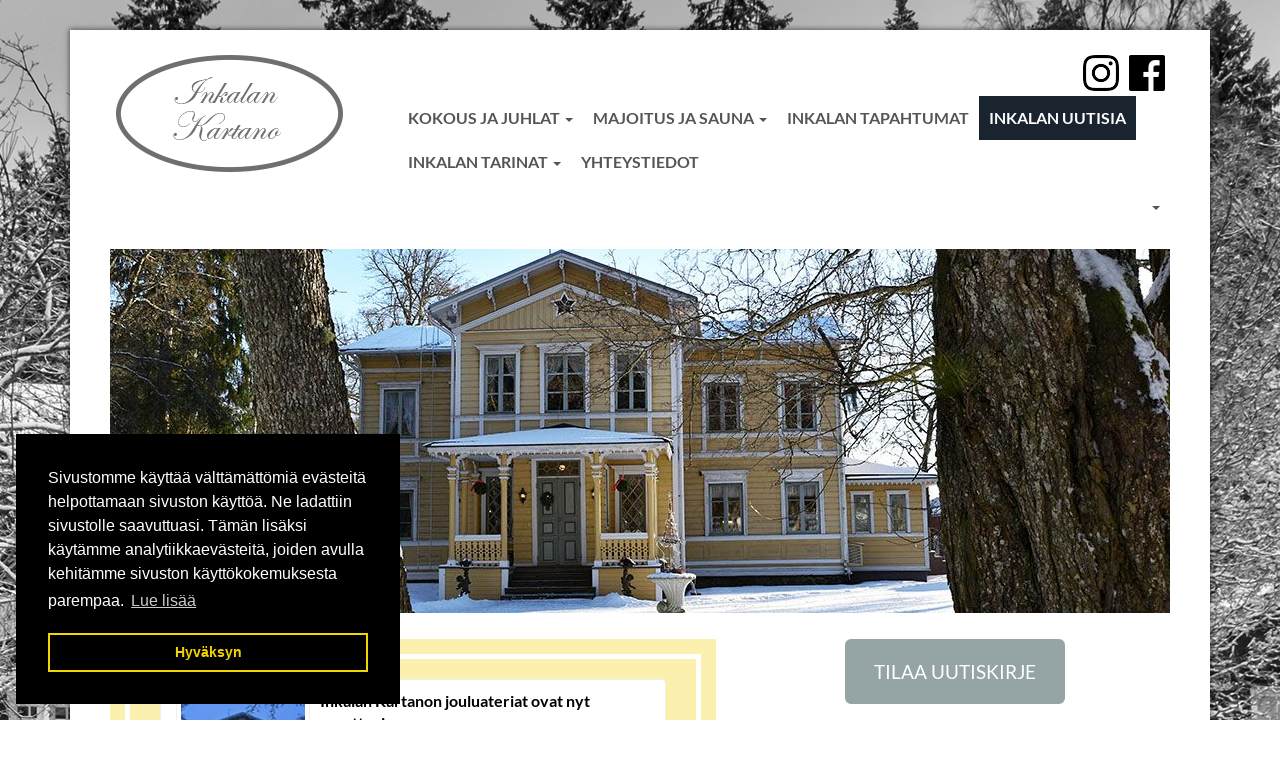

--- FILE ---
content_type: text/html; charset=UTF-8
request_url: https://www.inkalankartano.fi/inkalan-uutisia/node/inkalan-kartanon-jouluateriat-ovat-nyt-varattavissa
body_size: 4961
content:
    <!DOCTYPE html>
    <html lang="fi">
        <head>

                            <title>Inkalan Kartanon jouluateriat ovat nyt varattavissa - Konsertit, illalliset, teemaillat ja lounaat Inkalan Kartanossa&nbsp;&nbsp;|&nbsp;&nbsp;Inkalan Kartano</title>
                <meta charset="utf-8">
                <meta http-equiv="Content-Type" content="text/html; charset=utf-8">
                <meta name="viewport" content="width=device-width, initial-scale=1.0">                <meta name="description" content="Luonnonrauhaa ja ruokaelämyksiä! Ihastuttava Inkalan Kartano on mainio kokouspaikka, hurmaava juhlapaikka ja tunnelmallinen tapahtumapaikka. Tervetuloa!">
                <meta name="keywords" content="konsertti, illallinen, lounas, teemailta, saunailta, tapahtuma">
                        <link rel="icon" type="image/x-icon" href="https://www.inkalankartano.fi/resource/file/39/00000055325.ico" />        
            <link rel="stylesheet" href="https://www.inkalankartano.fi/base2.css" />
            <link rel="stylesheet" href="https://www.inkalankartano.fi/ai-cache/css/39/css_4b983cb113217d3a97cd31b99084d0bd.css" type="text/css">        <script>document.cookie = 'resolution=' + Math.max(screen.width, screen.height) + '; path=/';</script>       
        <link rel="image_src" href="https://www.inkalankartano.fi/resource/file/39/00000008343.jpg" /><script>
  (function(i,s,o,g,r,a,m){i['GoogleAnalyticsObject']=r;i[r]=i[r]||function(){
  (i[r].q=i[r].q||[]).push(arguments)},i[r].l=1*new Date();a=s.createElement(o),
  m=s.getElementsByTagName(o)[0];a.async=1;a.src=g;m.parentNode.insertBefore(a,m)
  })(window,document,'script','//www.google-analytics.com/analytics.js','ga');

  ga('create', 'UA-90756255-1', 'auto');
  ga('send', 'pageview');

</script>        </head>
                <body class="body bodyPid8690 lang1">
            <script type="application/javascript">
                function docReady(fn) {
                    if (
                        document.readyState === "complete" ||
                        document.readyState === "interactive"
                    ) {
                        setTimeout(fn, 1);
                    } else {
                        document.addEventListener("DOMContentLoaded", fn);
                    }
                }
            </script>
                        <input type="hidden" value=''>
            <input type="hidden" id="site_main_url" value="https://www.inkalankartano.fi/">
            <input type="hidden" id="bgUrl" value="39/00000008343.jpg">
            <input type="hidden" id="editor" value="">
            <input type="hidden" id="pid" value="8690">
            <input type="hidden" id="mobile" value="0">
            <input type="hidden" id="lang" value="1">
            <input type="hidden" id="prod" value="">
            <input type="hidden" id="cat" value="">
            <input type="hidden" id="query_id" value="39">
            <input type="hidden" id="prefix" value="">
            <input type="hidden" id="tpk" value="">
            <input type="hidden" id="hks" value="">
            <input type="hidden" id="flang" value="">
            <input type="hidden" id="ref" value="">
            <input type="hidden" id="loggedIn" value="0">
                        <div id="gal_desc"><!-- --></div>
            <style type="text/css">
	.navbar-default,.navbar-inverse{ position: relative; top: 0px; } .navbar-fixed-top{ top: 0px !important; }
</style>
<div class="container">	
<div class="well mrgTop bg1">
<div class="bg2">
	<div class="row">
		<div class="col-sm-3">
			<div id="logoPad">
				<div>&nbsp;&nbsp;<a href="http://www.inkalankartano.fi/"><img alt="" src="https://www.inkalankartano.fi/resource/file/thumbnail/39/00000001797_00000005857.png" style="width: 227px; height: 117px;" ></a></div>
<div class="clearfix"></div>
			</div>
		</div>
		<div class="col-sm-9">
			<div>
				<div class="row">
<div class="col-sm-12">
<div id="somePad" style="text-align: right;"><a href="https://www.instagram.com/inkalan_kartano/" target="_blank"><img alt="" src="https://www.inkalankartano.fi/resource/file/thumbnail/39/00000041194_00000139346.png" style="width: 36px; height: 36px; margin: 5px;" ></a><a href="https://fi-fi.facebook.com/inkalankartano/" target="_blank"><img alt="" src="https://www.inkalankartano.fi/resource/file/thumbnail/39/00000041193_00000139347.png" style="width: 36px; height: 36px; margin: 5px;" ></a></div>
</div>
</div>
<div class="clearfix"></div><nav class="navbar navbar-fixed-top navbar-default" role="navigation">
<div class="container">
<div class="navbar-header">
<div class="menuLabel"><a href="#" data-toggle="collapse" data-target="#navbar1000">Valikko</a></div>
<button type="button" class="navbar-toggle" data-toggle="collapse" data-target="#navbar1000">
<span class="sr-only">Valikko</span>
<span class="icon-bar"></span>
<span class="icon-bar"></span>
<span class="icon-bar"></span>
</button>
</div>
<div class="collapse navbar-collapse" id="navbar1000">
<ul class="nav navbar-nav">
<li class="menu-item">
<a href="https://www.inkalankartano.fi/">Etusivu</a>
</li>
<li class="menu-item dropdown">
<a href="#" data-toggle="dropdown" class="dropdown-toggle">Kokous ja juhlat <b class="caret"></b></a>
<ul class="dropdown-menu">
<li data-ide="pnode1841" class="menu-item">
<a href="https://www.inkalankartano.fi/kokous-ja-juhlat/kokoustilat">Kokoustilat</a>
</li>
<li data-ide="pnode1842" class="menu-item">
<a href="https://www.inkalankartano.fi/kokous-ja-juhlat/juhlat">Juhlat</a>
</li>
<li data-ide="pnode9850" class="menu-item">
<a href="https://www.inkalankartano.fi/kokous-ja-juhlat/kartanon-kokoustila">Kartanon kokoustila</a>
</li>
<li data-ide="pnode3753" class="menu-item">
<a href="https://www.inkalankartano.fi/kokous-ja-juhlat/karhunpesa">Karhunpesä</a>
</li>
<li data-ide="pnode6647" class="menu-item">
<a href="https://www.inkalankartano.fi/kokous-ja-juhlat/pakaritupa">Pakaritupa</a>
</li>
<li data-ide="pnode2087" class="menu-item">
<a href="https://www.inkalankartano.fi/kokous-ja-juhlat/teemaillat-ja-lounaat">Teemaillat ja -lounaat</a>
</li>
<li data-ide="pnode1837" class="menu-item">
<a href="https://www.inkalankartano.fi/kokous-ja-juhlat/lahiruoka">Lähiruoka</a>
</li>
<li data-ide="pnode2097" class="menu-item">
<a href="https://www.inkalankartano.fi/kokous-ja-juhlat/ohjelmapalvelut">Ohjelmapalvelut</a>
</li>
</ul>
</li>
<li class="menu-item dropdown">
<a href="#" data-toggle="dropdown" class="dropdown-toggle">Majoitus ja sauna <b class="caret"></b></a>
<ul class="dropdown-menu">
<li data-ide="pnode1843" class="menu-item">
<a href="https://www.inkalankartano.fi/majoitus-ja-sauna/majoitus">Majoitus</a>
</li>
<li data-ide="pnode1990" class="menu-item">
<a href="https://www.inkalankartano.fi/majoitus-ja-sauna/ranta-ja-savusauna">Ranta- ja savusauna</a>
</li>
</ul>
</li>
<li class="menu-item">
<a href="https://www.inkalankartano.fi/inkalan-tapahtumat">Inkalan tapahtumat</a>
</li>
<li class="menu-item active">
<a href="https://www.inkalankartano.fi/inkalan-uutisia">Inkalan uutisia</a>
</li>
<li class="menu-item dropdown">
<a href="#" data-toggle="dropdown" class="dropdown-toggle">Inkalan tarinat <b class="caret"></b></a>
<ul class="dropdown-menu">
<li data-ide="pnode15334" class="menu-item">
<a href="https://www.inkalankartano.fi/inkalan-tarinat/ystavanpaiva-teemaillallinen">Ystävänpäivä-teemaillallinen</a>
</li>
<li data-ide="pnode15335" class="menu-item">
<a href="https://www.inkalankartano.fi/inkalan-tarinat/inkalan-ikivihreat-german-gholami">Inkalan Ikivihreät: German Gholami</a>
</li>
<li data-ide="pnode11738" class="menu-item">
<a href="https://www.inkalankartano.fi/inkalan-tarinat/inkalan-kartanon-tarina">Inkalan Kartanon tarina</a>
</li>
<li data-ide="pnode1839" class="menu-item">
<a href="https://www.inkalankartano.fi/inkalan-tarinat/vieraskirja">Vieraskirja</a>
</li>
<li data-ide="pnode14194" class="menu-item">
<a href="https://www.inkalankartano.fi/inkalan-tarinat/sahkoauton-lataus">Sähköauton lataus</a>
</li>
<li data-ide="pnode10257" class="menu-item">
<a href="https://www.inkalankartano.fi/inkalan-tarinat/inkalan-kartano-on-vuoden-yrittaja">Inkalan Kartano on vuoden yrittäjä</a>
</li>
<li data-ide="pnode9189" class="menu-item">
<a href="https://www.inkalankartano.fi/inkalan-tarinat/hameen-maistuvin-ruokaelamysten-tuottaja">Hämeen maistuvin ruokaelämysten tuottaja</a>
</li>
<li data-ide="pnode1844" class="menu-item">
<a href="https://www.inkalankartano.fi/inkalan-tarinat/retket">Retket</a>
</li>
<li data-ide="pnode2024" class="menu-item">
<a href="https://www.inkalankartano.fi/inkalan-tarinat/pikku-puoti">Pikku-Puoti</a>
</li>
<li data-ide="pnode11647" class="menu-item">
<a href="https://www.inkalankartano.fi/inkalan-tarinat/varaus-ja-peruutusohjeet">Varaus- ja peruutusohjeet</a>
</li>
<li data-ide="pnode9360" class="menu-item">
<a href="https://www.inkalankartano.fi/inkalan-tarinat/tietosuoja-ja-rekisteriseloste">Tietosuoja- ja rekisteriseloste</a>
</li>
</ul>
</li>
<li class="menu-item">
<a href="https://www.inkalankartano.fi/yhteystiedot">Yhteystiedot</a>
</li>
</ul>
<ul class="nav navbar-nav navbar-right" id="langMenu"><li class="dropdown"><a href="#" class="dropdown-toggle" data-toggle="dropdown"><img src="https://www.inkalankartano.fi/admin/common/img/fi.png" alt="" class="langFlag"> <b class="caret"></b></a><ul class="dropdown-menu"><li class="active" id="langLink_1"><a href="https://www.inkalankartano.fi/fi/inkalan-uutisia"><img src="https://www.inkalankartano.fi/admin/common/img/fi.png" alt="fi" class="langFlag"><span>&nbsp;&nbsp;FI</span></a></li><li id="langLink_2"><a href="https://www.inkalankartano.fi/en/"><img src="https://www.inkalankartano.fi/admin/common/img/en.png" alt="en" class="langFlag"><span>&nbsp;&nbsp;EN</span></a></li><li id="langLink_7"><a href="https://www.inkalankartano.fi/ru/"><img src="https://www.inkalankartano.fi/admin/common/img/ru.png" alt="ru" class="langFlag"><span>&nbsp;&nbsp;RU</span></a></li></ul></li></ul></div>
</div>
</nav>
  
			</div>
		</div>
	</div>
	<div class="peeKoo">		
		<p><img alt="" src="/img/image.php?id=270088" style="width: 1060px; height: 364px;" ></p>
<div class="clearfix"></div>
	</div>	
	<div class="row">
		<div class="col-md-7 cmdLeft">
			<div class="contentBg">
				<div class="contentBgFrame">
					<div class="contentPad">
						<ul id="listGroup27" class="list-group list-group-inner list-group-news"> 
<li class="list-group-item">
	
	
				<div class="thumbnail articleIcon"><a href="https://www.inkalankartano.fi/inkalan-uutisia/node/inkalan-kartanon-jouluateriat-ovat-nyt-varattavissa"><img data-img_id='343539' src="https://www.inkalankartano.fi/img/image.php?id=343540" alt=""></a><div class='eDate eFullDate' style='display: none;'></div></div>
			
			<a class="list-group-item-link" href="https://www.inkalankartano.fi/inkalan-uutisia"><b class="list-group-item-heading">Inkalan Kartanon jouluateriat ovat nyt varattavissa</b></a>
			
	
	<div class="list-group-item-text">
		<p>Jouluruoka on olennainen osa Inkalan Kartanon joulun odotusta! Meill&auml; p&auml;&auml;set perinteiseen joulup&ouml;yt&auml;&auml;n nauttimaan juhlavia herkkuja ennen joulua. Kartanon saleissa hehkuu aito joulun tunnelma. Ruokaa valmistetaan rakkaudella ja hyv&auml;ll&auml; maulla.</p>

<p>Varaa etuk&auml;teen ihastuttava ruokael&auml;mys! Lippuja ei myyd&auml; ovelta.</p>

<p>&nbsp;</p>

<h3>Joulumuorin P&ouml;yt&auml; -kattaukset&nbsp;tiistaista lauantaihin 12.&ndash;16.12.2023 klo 12 ja 17&nbsp;&nbsp;</h3>

<p><strong>Hinta: 40 &euro;&nbsp;</strong>/henkil&ouml;</p>

<p><a class="btn btn-default btn-xs" href="https://www.inkalankartano.fi/joulumuorin-poyta-2023">MENU JA VARAUKSET</a></p>

<p>&nbsp;</p>

<h3>Perinteinen joululounas sunnuntaina 17.12.2023 klo 12, 12.30 ja 14.30</h3>

<p><strong>Hinta: 45 &euro;</strong> /henkil&ouml;</p>

<p><a class="btn btn-default btn-xs" href="https://www.inkalankartano.fi/inkalan-joululounas-2023">MENU JA VARAUKSET</a></p>

<p>&nbsp;</p>

<h3>Pikkujoulut ja illanistujaiset</h3>

<p>Inkalan Kartanossa, Pakarituvalla, Karhunpes&auml;ss&auml; tai Rantasaunalla.</p>

<p><a class="btn btn-default btn-xs" href="https://www.inkalankartano.fi/yhteystiedot">OTA YHTEYTT&Auml;</a></p>

<p>&nbsp;</p>

<h3>Saunaillat savusaunassa ja rantasaunassa</h3>

<p>Lis&auml;ksi palju, pulahdus j&auml;rveen ja illallinen saunatuvassa.</p>

<p><a class="btn btn-default btn-xs" href="https://www.inkalankartano.fi/majoitus-ja-sauna/ranta-ja-savusauna">RANTA- JA SAVUSAUNA</a></p>

<p>&nbsp;</p>

<p>Voit varata jouluaterian my&ouml;s erikseen muuna ajankohtana. Ker&auml;&auml; ensin ryhm&auml; ja tee sitten varaus!</p>

		<div class="clearfix"></div><a href="https://www.inkalankartano.fi/inkalan-uutisia" class="btn btn-primary btn-xs btn-news2"><span class="glyphicon glyphicon-chevron-left"></span>&nbsp;&nbsp;Takaisin</a><div class="clearfix"></div>
		<div style="float: right; margin-top: -20px; max-width: 65%;"><script type="text/javascript" src="//s7.addthis.com/js/300/addthis_widget.js#pubid=ra-52b3e79b6d626e01&async=1&domready=1"></script><div class="addthis_inline_share_toolbox"></div></div><div class="clearfix"></div>
	</div>
</li>	
 <script type="text/javascript">var addthis_config = {"data_track_addressbar":false}; var addthis_share = {url:'https://www.inkalankartano.fi/inkalan-uutisia/node/inkalan-kartanon-jouluateriat-ovat-nyt-varattavissa'};</script><script type="text/javascript" src="//s7.addthis.com/js/300/addthis_widget.js#pubid=ra-531851b712434714&async=1&domready=1"></script></ul>
					</div>
				</div>
			</div>
		</div>		
		<div class="col-md-5 cmdRight">
			<p style="text-align: center;"><a class="btn btn-default btn-lg" href="https://uutiskirje.inkalankartano.fi/">TILAA UUTISKIRJE</a>&nbsp;&nbsp;</p>
<div class="clearfix"></div>	
		</div>
	</div>
	<footer>
        <div class="row">
          <div class="col-lg-12">
			  <p style="font-size: 16px; text-align: center;">&nbsp;</p>

<p style="font-size: 16px; text-align: center;"><strong>Inkalan Kartano</strong><br >
<span style="font-size: 15px; text-align: center;">Inkalantie 91, Hattula</span></p>

<p style="text-align: center; font-size: 14px;"><span class="glyphicon glyphicon-earphone" style="font-size:14px;"></span> &nbsp;<a href="tel:0500 767 150">0500 767 150</a> &nbsp; &mdash;&nbsp;&nbsp; <span class="glyphicon glyphicon-envelope" style="font-size:14px;"></span> &nbsp;<a href="javascript:mt('leila.ylitalo','inkalankartano.fi','','')">leila.ylitalo@inkalankartano.fi</a>&nbsp;&nbsp;&mdash;&nbsp;&nbsp; <span class="glyphicon glyphicon-road" style="font-size:14px;"></span> <a href="https://www.inkalankartano.fi/yhteystiedot">Ajo-ohje </a>&mdash; <a href="https://www.inkalankartano.fi/inkalan-tarinat/tietosuoja-ja-rekisteriseloste">Tietosuoja</a></p>
<div class="clearfix"></div>
          </div>
        </div>
	</footer>
</div>
</div>	
</div><style type="text/css">body, .body, .content .body{ background: url("https://www.inkalankartano.fi/resource/file/39/00000008343.jpg") top center fixed; }</style>                            <link rel="stylesheet" type="text/css" href="//cdnjs.cloudflare.com/ajax/libs/cookieconsent2/3.0.3/cookieconsent.min.css" />
                <script src="//cdnjs.cloudflare.com/ajax/libs/cookieconsent2/3.0.3/cookieconsent.min.js"></script>
                                <script>

                    window.addEventListener("load", function () {
                        window.cookieconsent.initialise({
                            "palette": {
                                "popup": {
                                    "background": "#000"
                                },
                                "button": {
                                    "background": "transparent",
                                    "text": "#f1d600",
                                    "border": "#f1d600"
                                }
                            },
                            "content": {
                                "message": "Sivustomme käyttää välttämättömiä evästeitä helpottamaan sivuston käyttöä. Ne ladattiin sivustolle saavuttuasi. Tämän lisäksi käytämme analytiikkaevästeitä, joiden avulla kehitämme sivuston käyttökokemuksesta parempaa.",
                                "dismiss": "Hyväksyn",
                                "link": "Lue lisää",
                                "href": "/ext/privacy"
                            },
                            "position": "bottom-left"
                        })
                    });
                </script>
                            <script type="text/javascript">
                //ladataan joku resurssi
                function loadResource(element, resourceType, type, url, tag) {
                    setTimeout(function () {
                        var fileref = document.createElement(element);
                        fileref.setAttribute("type", type);
                        fileref.setAttribute("async", "false");
                        if (element == "link") {
                            fileref.setAttribute("rel", "stylesheet")
                        }
                        fileref.setAttribute(resourceType, url);
                        document.getElementsByTagName(tag)[0].appendChild(fileref)
                    }, 0)
                }

                //javascript
                function loadScript()
                {
    loadResource("script", "src", "text/javascript", "https://www.inkalankartano.fi/base.js", "body");                    //apukirjastot vasta jqueryn jälkeen!
                    function defer()
                    {
                        if (window.$)
                        {

                            loadResource("script", "src", "text/javascript", "https://www.inkalankartano.fi/ai-cache/js/39/js_a52f290d8167a23dd6ec103e0135509d.js", "body");
                            if (window.addthis) {
                                addthis.init();
                            }
                        } else
                        {
                            setTimeout(function () {
                                defer()
                            }, 25);
                        }
                    }
                    defer();
                }

                //aloitetaan javascriptin lataus viimeiseksi!
                if (window.addEventListener)
                    window.addEventListener("load", loadScript, false);
                else if (window.attachEvent)
                    window.attachEvent("onload", loadScript);
                else
                    window.onload = loadScript;
            </script>

            <!-- HTML5 shim, for IE6-8 support of HTML5 elements -->
            <!--[if lt IE 9]>
                <script src="https://www.inkalankartano.fi/admin/ckeditor/html5shiv.js"></script>
            <![endif]-->
                
        </body>
    </html>
    

--- FILE ---
content_type: text/plain
request_url: https://www.google-analytics.com/j/collect?v=1&_v=j102&a=1934580585&t=pageview&_s=1&dl=https%3A%2F%2Fwww.inkalankartano.fi%2Finkalan-uutisia%2Fnode%2Finkalan-kartanon-jouluateriat-ovat-nyt-varattavissa&ul=en-us%40posix&dt=Inkalan%20Kartanon%20jouluateriat%20ovat%20nyt%20varattavissa%20-%20Konsertit%2C%20illalliset%2C%20teemaillat%20ja%20lounaat%20Inkalan%20Kartanossa%C2%A0%C2%A0%7C%C2%A0%C2%A0Inkalan%20Kartano&sr=1280x720&vp=1280x720&_u=IEBAAEABAAAAACAAI~&jid=1786910875&gjid=696723296&cid=324071938.1768737324&tid=UA-90756255-1&_gid=1422630446.1768737324&_r=1&_slc=1&z=111898477
body_size: -451
content:
2,cG-C8JM3WGQ8X